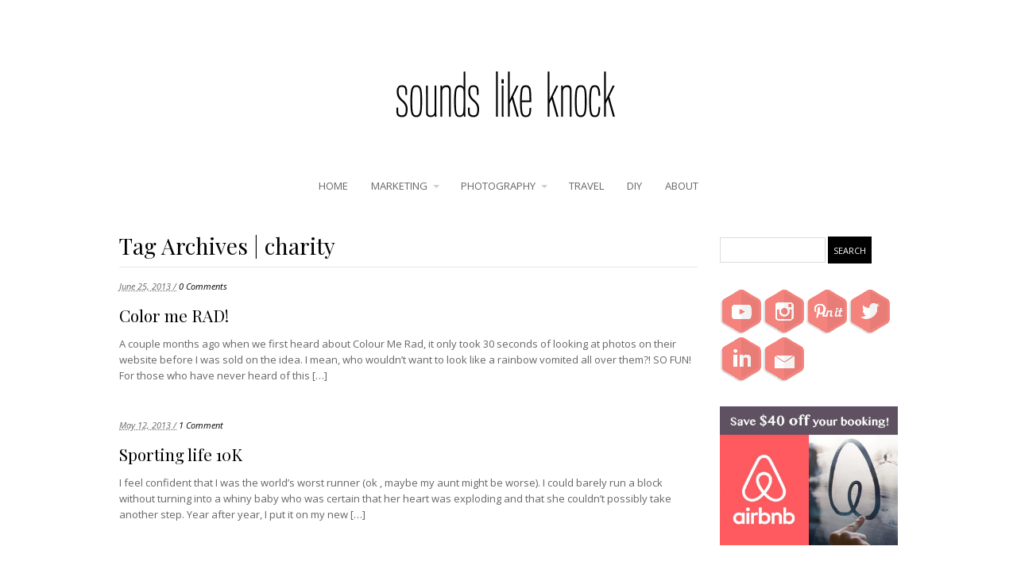

--- FILE ---
content_type: text/html; charset=UTF-8
request_url: https://www.soundslikeknock.com/tag/charity/
body_size: 12457
content:
<!DOCTYPE html>
<html lang="en-CA">
<head>
<meta charset="UTF-8" />
<link rel="pingback" href="https://www.soundslikeknock.com/xmlrpc.php" />

<!-- Google Webfonts -->
<link href="https://fonts.googleapis.com/css?family=Open+Sans:100,100i,300,300i,400,400i,500,500i,700,700i,800,800i,900,900i|Playfair+Display:100,100i,300,300i,400,400i,500,500i,700,700i,800,800i,900,900i" rel="stylesheet" type="text/css" />
<title>charity &#8211; Sounds Like Knock</title>
<meta name='robots' content='max-image-preview:large' />
<link rel='dns-prefetch' href='//assets.pinterest.com' />
<link rel='dns-prefetch' href='//ajax.googleapis.com' />
<link rel='dns-prefetch' href='//secure.gravatar.com' />
<link rel='dns-prefetch' href='//platform-api.sharethis.com' />
<link rel='dns-prefetch' href='//stats.wp.com' />
<link rel='dns-prefetch' href='//fonts.googleapis.com' />
<link rel='dns-prefetch' href='//v0.wordpress.com' />
<link rel='preconnect' href='//i0.wp.com' />
<link rel="alternate" type="application/rss+xml" title="Sounds Like Knock &raquo; Feed" href="https://www.soundslikeknock.com/feed/" />
<link rel="alternate" type="application/rss+xml" title="Sounds Like Knock &raquo; Comments Feed" href="https://www.soundslikeknock.com/comments/feed/" />
<link rel="alternate" type="application/rss+xml" title="Sounds Like Knock &raquo; charity Tag Feed" href="https://www.soundslikeknock.com/tag/charity/feed/" />
<style id='wp-img-auto-sizes-contain-inline-css' type='text/css'>
img:is([sizes=auto i],[sizes^="auto," i]){contain-intrinsic-size:3000px 1500px}
/*# sourceURL=wp-img-auto-sizes-contain-inline-css */
</style>
<style id='wp-emoji-styles-inline-css' type='text/css'>

	img.wp-smiley, img.emoji {
		display: inline !important;
		border: none !important;
		box-shadow: none !important;
		height: 1em !important;
		width: 1em !important;
		margin: 0 0.07em !important;
		vertical-align: -0.1em !important;
		background: none !important;
		padding: 0 !important;
	}
/*# sourceURL=wp-emoji-styles-inline-css */
</style>
<link rel='stylesheet' id='wp-block-library-css' href='https://www.soundslikeknock.com/wp-includes/css/dist/block-library/style.min.css?ver=6.9' type='text/css' media='all' />
<style id='global-styles-inline-css' type='text/css'>
:root{--wp--preset--aspect-ratio--square: 1;--wp--preset--aspect-ratio--4-3: 4/3;--wp--preset--aspect-ratio--3-4: 3/4;--wp--preset--aspect-ratio--3-2: 3/2;--wp--preset--aspect-ratio--2-3: 2/3;--wp--preset--aspect-ratio--16-9: 16/9;--wp--preset--aspect-ratio--9-16: 9/16;--wp--preset--color--black: #000000;--wp--preset--color--cyan-bluish-gray: #abb8c3;--wp--preset--color--white: #ffffff;--wp--preset--color--pale-pink: #f78da7;--wp--preset--color--vivid-red: #cf2e2e;--wp--preset--color--luminous-vivid-orange: #ff6900;--wp--preset--color--luminous-vivid-amber: #fcb900;--wp--preset--color--light-green-cyan: #7bdcb5;--wp--preset--color--vivid-green-cyan: #00d084;--wp--preset--color--pale-cyan-blue: #8ed1fc;--wp--preset--color--vivid-cyan-blue: #0693e3;--wp--preset--color--vivid-purple: #9b51e0;--wp--preset--gradient--vivid-cyan-blue-to-vivid-purple: linear-gradient(135deg,rgb(6,147,227) 0%,rgb(155,81,224) 100%);--wp--preset--gradient--light-green-cyan-to-vivid-green-cyan: linear-gradient(135deg,rgb(122,220,180) 0%,rgb(0,208,130) 100%);--wp--preset--gradient--luminous-vivid-amber-to-luminous-vivid-orange: linear-gradient(135deg,rgb(252,185,0) 0%,rgb(255,105,0) 100%);--wp--preset--gradient--luminous-vivid-orange-to-vivid-red: linear-gradient(135deg,rgb(255,105,0) 0%,rgb(207,46,46) 100%);--wp--preset--gradient--very-light-gray-to-cyan-bluish-gray: linear-gradient(135deg,rgb(238,238,238) 0%,rgb(169,184,195) 100%);--wp--preset--gradient--cool-to-warm-spectrum: linear-gradient(135deg,rgb(74,234,220) 0%,rgb(151,120,209) 20%,rgb(207,42,186) 40%,rgb(238,44,130) 60%,rgb(251,105,98) 80%,rgb(254,248,76) 100%);--wp--preset--gradient--blush-light-purple: linear-gradient(135deg,rgb(255,206,236) 0%,rgb(152,150,240) 100%);--wp--preset--gradient--blush-bordeaux: linear-gradient(135deg,rgb(254,205,165) 0%,rgb(254,45,45) 50%,rgb(107,0,62) 100%);--wp--preset--gradient--luminous-dusk: linear-gradient(135deg,rgb(255,203,112) 0%,rgb(199,81,192) 50%,rgb(65,88,208) 100%);--wp--preset--gradient--pale-ocean: linear-gradient(135deg,rgb(255,245,203) 0%,rgb(182,227,212) 50%,rgb(51,167,181) 100%);--wp--preset--gradient--electric-grass: linear-gradient(135deg,rgb(202,248,128) 0%,rgb(113,206,126) 100%);--wp--preset--gradient--midnight: linear-gradient(135deg,rgb(2,3,129) 0%,rgb(40,116,252) 100%);--wp--preset--font-size--small: 13px;--wp--preset--font-size--medium: 20px;--wp--preset--font-size--large: 36px;--wp--preset--font-size--x-large: 42px;--wp--preset--spacing--20: 0.44rem;--wp--preset--spacing--30: 0.67rem;--wp--preset--spacing--40: 1rem;--wp--preset--spacing--50: 1.5rem;--wp--preset--spacing--60: 2.25rem;--wp--preset--spacing--70: 3.38rem;--wp--preset--spacing--80: 5.06rem;--wp--preset--shadow--natural: 6px 6px 9px rgba(0, 0, 0, 0.2);--wp--preset--shadow--deep: 12px 12px 50px rgba(0, 0, 0, 0.4);--wp--preset--shadow--sharp: 6px 6px 0px rgba(0, 0, 0, 0.2);--wp--preset--shadow--outlined: 6px 6px 0px -3px rgb(255, 255, 255), 6px 6px rgb(0, 0, 0);--wp--preset--shadow--crisp: 6px 6px 0px rgb(0, 0, 0);}:where(.is-layout-flex){gap: 0.5em;}:where(.is-layout-grid){gap: 0.5em;}body .is-layout-flex{display: flex;}.is-layout-flex{flex-wrap: wrap;align-items: center;}.is-layout-flex > :is(*, div){margin: 0;}body .is-layout-grid{display: grid;}.is-layout-grid > :is(*, div){margin: 0;}:where(.wp-block-columns.is-layout-flex){gap: 2em;}:where(.wp-block-columns.is-layout-grid){gap: 2em;}:where(.wp-block-post-template.is-layout-flex){gap: 1.25em;}:where(.wp-block-post-template.is-layout-grid){gap: 1.25em;}.has-black-color{color: var(--wp--preset--color--black) !important;}.has-cyan-bluish-gray-color{color: var(--wp--preset--color--cyan-bluish-gray) !important;}.has-white-color{color: var(--wp--preset--color--white) !important;}.has-pale-pink-color{color: var(--wp--preset--color--pale-pink) !important;}.has-vivid-red-color{color: var(--wp--preset--color--vivid-red) !important;}.has-luminous-vivid-orange-color{color: var(--wp--preset--color--luminous-vivid-orange) !important;}.has-luminous-vivid-amber-color{color: var(--wp--preset--color--luminous-vivid-amber) !important;}.has-light-green-cyan-color{color: var(--wp--preset--color--light-green-cyan) !important;}.has-vivid-green-cyan-color{color: var(--wp--preset--color--vivid-green-cyan) !important;}.has-pale-cyan-blue-color{color: var(--wp--preset--color--pale-cyan-blue) !important;}.has-vivid-cyan-blue-color{color: var(--wp--preset--color--vivid-cyan-blue) !important;}.has-vivid-purple-color{color: var(--wp--preset--color--vivid-purple) !important;}.has-black-background-color{background-color: var(--wp--preset--color--black) !important;}.has-cyan-bluish-gray-background-color{background-color: var(--wp--preset--color--cyan-bluish-gray) !important;}.has-white-background-color{background-color: var(--wp--preset--color--white) !important;}.has-pale-pink-background-color{background-color: var(--wp--preset--color--pale-pink) !important;}.has-vivid-red-background-color{background-color: var(--wp--preset--color--vivid-red) !important;}.has-luminous-vivid-orange-background-color{background-color: var(--wp--preset--color--luminous-vivid-orange) !important;}.has-luminous-vivid-amber-background-color{background-color: var(--wp--preset--color--luminous-vivid-amber) !important;}.has-light-green-cyan-background-color{background-color: var(--wp--preset--color--light-green-cyan) !important;}.has-vivid-green-cyan-background-color{background-color: var(--wp--preset--color--vivid-green-cyan) !important;}.has-pale-cyan-blue-background-color{background-color: var(--wp--preset--color--pale-cyan-blue) !important;}.has-vivid-cyan-blue-background-color{background-color: var(--wp--preset--color--vivid-cyan-blue) !important;}.has-vivid-purple-background-color{background-color: var(--wp--preset--color--vivid-purple) !important;}.has-black-border-color{border-color: var(--wp--preset--color--black) !important;}.has-cyan-bluish-gray-border-color{border-color: var(--wp--preset--color--cyan-bluish-gray) !important;}.has-white-border-color{border-color: var(--wp--preset--color--white) !important;}.has-pale-pink-border-color{border-color: var(--wp--preset--color--pale-pink) !important;}.has-vivid-red-border-color{border-color: var(--wp--preset--color--vivid-red) !important;}.has-luminous-vivid-orange-border-color{border-color: var(--wp--preset--color--luminous-vivid-orange) !important;}.has-luminous-vivid-amber-border-color{border-color: var(--wp--preset--color--luminous-vivid-amber) !important;}.has-light-green-cyan-border-color{border-color: var(--wp--preset--color--light-green-cyan) !important;}.has-vivid-green-cyan-border-color{border-color: var(--wp--preset--color--vivid-green-cyan) !important;}.has-pale-cyan-blue-border-color{border-color: var(--wp--preset--color--pale-cyan-blue) !important;}.has-vivid-cyan-blue-border-color{border-color: var(--wp--preset--color--vivid-cyan-blue) !important;}.has-vivid-purple-border-color{border-color: var(--wp--preset--color--vivid-purple) !important;}.has-vivid-cyan-blue-to-vivid-purple-gradient-background{background: var(--wp--preset--gradient--vivid-cyan-blue-to-vivid-purple) !important;}.has-light-green-cyan-to-vivid-green-cyan-gradient-background{background: var(--wp--preset--gradient--light-green-cyan-to-vivid-green-cyan) !important;}.has-luminous-vivid-amber-to-luminous-vivid-orange-gradient-background{background: var(--wp--preset--gradient--luminous-vivid-amber-to-luminous-vivid-orange) !important;}.has-luminous-vivid-orange-to-vivid-red-gradient-background{background: var(--wp--preset--gradient--luminous-vivid-orange-to-vivid-red) !important;}.has-very-light-gray-to-cyan-bluish-gray-gradient-background{background: var(--wp--preset--gradient--very-light-gray-to-cyan-bluish-gray) !important;}.has-cool-to-warm-spectrum-gradient-background{background: var(--wp--preset--gradient--cool-to-warm-spectrum) !important;}.has-blush-light-purple-gradient-background{background: var(--wp--preset--gradient--blush-light-purple) !important;}.has-blush-bordeaux-gradient-background{background: var(--wp--preset--gradient--blush-bordeaux) !important;}.has-luminous-dusk-gradient-background{background: var(--wp--preset--gradient--luminous-dusk) !important;}.has-pale-ocean-gradient-background{background: var(--wp--preset--gradient--pale-ocean) !important;}.has-electric-grass-gradient-background{background: var(--wp--preset--gradient--electric-grass) !important;}.has-midnight-gradient-background{background: var(--wp--preset--gradient--midnight) !important;}.has-small-font-size{font-size: var(--wp--preset--font-size--small) !important;}.has-medium-font-size{font-size: var(--wp--preset--font-size--medium) !important;}.has-large-font-size{font-size: var(--wp--preset--font-size--large) !important;}.has-x-large-font-size{font-size: var(--wp--preset--font-size--x-large) !important;}
/*# sourceURL=global-styles-inline-css */
</style>

<style id='classic-theme-styles-inline-css' type='text/css'>
/*! This file is auto-generated */
.wp-block-button__link{color:#fff;background-color:#32373c;border-radius:9999px;box-shadow:none;text-decoration:none;padding:calc(.667em + 2px) calc(1.333em + 2px);font-size:1.125em}.wp-block-file__button{background:#32373c;color:#fff;text-decoration:none}
/*# sourceURL=/wp-includes/css/classic-themes.min.css */
</style>
<link rel='stylesheet' id='apsp-font-opensans-css' href='//fonts.googleapis.com/css?family=Open+Sans&#038;ver=6.9' type='text/css' media='all' />
<link rel='stylesheet' id='apsp-frontend-css-css' href='https://www.soundslikeknock.com/wp-content/plugins/accesspress-pinterest/css/frontend.css?ver=3.3.5' type='text/css' media='all' />
<link rel='stylesheet' id='df-shortcodes-style-css' href='https://www.soundslikeknock.com/wp-content/plugins/df-shortcodes/assets/css/shortcodes.min.css?ver=25042014' type='text/css' media='all' />
<link rel='stylesheet' id='rs-plugin-settings-css' href='https://www.soundslikeknock.com/wp-content/plugins/revslider/public/assets/css/settings.css?ver=5.3.1.5' type='text/css' media='all' />
<style id='rs-plugin-settings-inline-css' type='text/css'>
#rs-demo-id {}
/*# sourceURL=rs-plugin-settings-inline-css */
</style>
<link rel='stylesheet' id='theme-stylesheet-css' href='https://www.soundslikeknock.com/wp-content/themes/labomba-child/style.css?ver=1.0.0' type='text/css' media='all' />
<link rel='stylesheet' id='wireframe-css' href='https://www.soundslikeknock.com/wp-content/themes/labomba/css/wireframe.css?ver=6.9' type='text/css' media='all' />
<link rel='stylesheet' id='woo-layout-css' href='https://www.soundslikeknock.com/wp-content/themes/labomba/css/layout.css?ver=6.9' type='text/css' media='all' />
<!--[if lt IE 9]>
<link href="https://www.soundslikeknock.com/wp-content/themes/labomba/css/non-responsive.css" rel="stylesheet" type="text/css" />
		<style type="text/css">.col-full, #wrapper { width: 980px; max-width: 980px; } #inner-wrapper { padding: 0; } body.full-width #header, #nav-container, body.full-width #content, body.full-width #footer-widgets, body.full-width #footer { padding-left: 0; padding-right: 0; } body.fixed-mobile #top, body.fixed-mobile #header-container, body.fixed-mobile #footer-container, body.fixed-mobile #nav-container, body.fixed-mobile #footer-widgets-container { min-width: 980px; padding: 0 1em; } body.full-width #content { width: auto; padding: 0 1em;}</style>
		<![endif]-->
<script type="text/javascript" src="https://www.soundslikeknock.com/wp-includes/js/jquery/jquery.min.js?ver=3.7.1" id="jquery-core-js"></script>
<script type="text/javascript" src="https://www.soundslikeknock.com/wp-includes/js/jquery/jquery-migrate.min.js?ver=3.4.1" id="jquery-migrate-js"></script>
<script type="text/javascript" src="https://www.soundslikeknock.com/wp-content/plugins/revslider/public/assets/js/jquery.themepunch.tools.min.js?ver=5.3.1.5" id="tp-tools-js"></script>
<script type="text/javascript" src="https://www.soundslikeknock.com/wp-content/plugins/revslider/public/assets/js/jquery.themepunch.revolution.min.js?ver=5.3.1.5" id="revmin-js"></script>
<script type="text/javascript" src="https://www.soundslikeknock.com/wp-content/themes/labomba/includes/js/modernizr.js?ver=2.7.0" id="modernizr-js"></script>
<script type="text/javascript" src="//platform-api.sharethis.com/js/sharethis.js#source=googleanalytics-wordpress#product=ga" id="googleanalytics-platform-sharethis-js"></script>
<link rel="https://api.w.org/" href="https://www.soundslikeknock.com/wp-json/" /><link rel="alternate" title="JSON" type="application/json" href="https://www.soundslikeknock.com/wp-json/wp/v2/tags/51" /><link rel="EditURI" type="application/rsd+xml" title="RSD" href="https://www.soundslikeknock.com/xmlrpc.php?rsd" />
<meta name="generator" content="WordPress 6.9" />
	<style>img#wpstats{display:none}</style>
		
<!-- Theme version -->
<meta name="generator" content="Labomba Child 1.0" />
<meta name="generator" content="LaBomba 1.12.10" />
<meta name="generator" content="WooFramework 5.5.5" />

<!-- Custom Favicon -->
<link rel="shortcut icon" href="https://www.soundslikeknock.com/wp-content/themes/labomba/images/favicon-16x16.png"/>

<!-- Custom Stylesheet -->
<link href="https://www.soundslikeknock.com/wp-content/themes/labomba/custom.css" rel="stylesheet" type="text/css" />
<script type="text/javascript">var ajaxurl = 'https://www.soundslikeknock.com/wp-admin/admin-ajax.php';</script>
<!-- Google Webfonts -->
<link href="https://fonts.googleapis.com/css?family=Open+Sans:100,100i,300,300i,400,400i,500,500i,700,700i,800,800i,900,900i|Playfair+Display:100,100i,300,300i,400,400i,500,500i,700,700i,800,800i,900,900i" rel="stylesheet" type="text/css" />

<!-- Always force latest IE rendering engine (even in intranet) & Chrome Frame -->
<meta http-equiv="X-UA-Compatible" content="IE=edge,chrome=1" />

<!--  Mobile viewport scale -->
<meta content="initial-scale=1.0, maximum-scale=1.0, user-scalable=yes" name="viewport"/>

<!-- Custom Retina Favicon -->
<link rel="apple-touch-icon" href=" https://www.soundslikeknock.com/wp-content/themes/labomba/images/favicon-57x57.png"> 
<link rel="apple-touch-icon" sizes="114x114" href=" https://www.soundslikeknock.com/wp-content/themes/labomba/images/favicon-114x114.png "> 
<link rel="apple-touch-icon" sizes="72x72" href="https://www.soundslikeknock.com/wp-content/themes/labomba/images/favicon-72x72.png"> 
<link rel="apple-touch-icon" sizes="144x144" href="https://www.soundslikeknock.com/wp-content/themes/labomba/images/favicon-144x144.png"> 
		
				<!-- Facebook Share Meta -->
		<meta property="og:title" content="Color me RAD!" />
		<meta property="og:image" content="" />
		<meta property="og:url" content="https://www.soundslikeknock.com/2013/06/25/colour-me-rad/" />
		<meta property="og:description" content="A couple months ago when we first heard about Colour Me Rad, it only took 30 seconds of looking at photos on their website before I was sold on the idea. I mean, who wouldn&#8217;t want to look like a rainbow vomited all over them?! SO FUN! For those who have never heard of this [&hellip;]" />
			    <!-- Twitter Share Meta -->
	    <meta name="twitter:url"	 content="https://www.soundslikeknock.com/2013/06/25/colour-me-rad/">
	    <meta name="twitter:title"	 content="Color me RAD!">
	    <meta name="twitter:description" content="A couple months ago when we first heard about Colour Me Rad, it only took 30 seconds of looking at photos on their website before I was sold on the idea. I mean, who wouldn&#8217;t want to look like a rainbow vomited all over them?! SO FUN! For those who have never heard of this [&hellip;]">
	    <meta name="twitter:image:src"	 content="">
	    <!-- Googleplus Share Meta -->
	    <meta itemprop="name" content="Color me RAD!"/>
		<meta itemprop="description" content="A couple months ago when we first heard about Colour Me Rad, it only took 30 seconds of looking at photos on their website before I was sold on the idea. I mean, who wouldn&#8217;t want to look like a rainbow vomited all over them?! SO FUN! For those who have never heard of this [&hellip;]"/>
		<meta itemprop="image" content=""/>
		<meta name="generator" content="Powered by Visual Composer - drag and drop page builder for WordPress."/>
<!--[if lte IE 9]><link rel="stylesheet" type="text/css" href="https://www.soundslikeknock.com/wp-content/plugins/js_composer/assets/css/vc_lte_ie9.min.css" media="screen"><![endif]--><script>
(function() {
	(function (i, s, o, g, r, a, m) {
		i['GoogleAnalyticsObject'] = r;
		i[r] = i[r] || function () {
				(i[r].q = i[r].q || []).push(arguments)
			}, i[r].l = 1 * new Date();
		a = s.createElement(o),
			m = s.getElementsByTagName(o)[0];
		a.async = 1;
		a.src = g;
		m.parentNode.insertBefore(a, m)
	})(window, document, 'script', 'https://google-analytics.com/analytics.js', 'ga');

	ga('create', 'UA-25089434-1', 'auto');
			ga('send', 'pageview');
	})();
</script>
<meta name="description" content="Posts about charity written by soundslikeknock" />
<meta name="generator" content="Powered by Slider Revolution 5.3.1.5 - responsive, Mobile-Friendly Slider Plugin for WordPress with comfortable drag and drop interface." />

<!-- Jetpack Open Graph Tags -->
<meta property="og:type" content="website" />
<meta property="og:title" content="charity &#8211; Sounds Like Knock" />
<meta property="og:url" content="https://www.soundslikeknock.com/tag/charity/" />
<meta property="og:site_name" content="Sounds Like Knock" />
<meta property="og:image" content="https://s0.wp.com/i/blank.jpg" />
<meta property="og:image:width" content="200" />
<meta property="og:image:height" content="200" />
<meta property="og:image:alt" content="" />

<!-- End Jetpack Open Graph Tags -->
<noscript><style type="text/css"> .wpb_animate_when_almost_visible { opacity: 1; }</style></noscript>
<!-- Custom CSS Styling -->
<style type="text/css">
#logo .site-title, #logo .site-description { display:none; }

				@media only screen and (-webkit-min-device-pixel-ratio: 2),
				only screen and (min-device-pixel-ratio: 2),
				only screen and (min-resolution: 2dppx) {
					#logo .logo-normal{ display: none; }
					#logo .logo-retina{ display: inline; }
				}
</style>
<link rel='stylesheet' id='jetpack-swiper-library-css' href='https://www.soundslikeknock.com/wp-content/plugins/jetpack/_inc/blocks/swiper.css?ver=15.3.1' type='text/css' media='all' />
<link rel='stylesheet' id='jetpack-carousel-css' href='https://www.soundslikeknock.com/wp-content/plugins/jetpack/modules/carousel/jetpack-carousel.css?ver=15.3.1' type='text/css' media='all' />
</head>
<body id="body" class="archive tag tag-charity tag-51 wp-theme-labomba wp-child-theme-labomba-child chrome alt-style-default two-col-left width-980 two-col-left-980 full-width full-footer wpb-js-composer js-comp-ver-5.1.1 vc_responsive">
	
		
<div class="top-header-2">

			<div class="div-nav-toggle">
			<h3 class="nav-toggle icon">
				<span class="toogle-icon"></span>
				<a href="https://www.soundslikeknock.com/">
					Navigation				</a>
			</h3>
		</div>
		
</div>

<div id="wrapper">

	<div id="inner-wrapper">

		
		<div class="header-2">

			<header id="header" class="col-full">
  
				
				<div id="logo">
					<a href="https://www.soundslikeknock.com/" title="A life filled with design, photography and travel"><img src="https://www.soundslikeknock.com/wp-content/uploads/2020/04/slkwebsitelogo.png" alt="Sounds Like Knock" class="logo-normal" /></a>
<a href="https://www.soundslikeknock.com/" title="A life filled with design, photography and travel"><img src="https://www.soundslikeknock.com/wp-content/uploads/2020/04/slkwebsitelogo.png" width="https://www.soundslikeknock.com/wp-content/uploads/2020/04/slkwebsitelogo.png" height="" alt="Sounds Like Knock" class="logo-retina" /></a>
<span class="site-title"><a href="https://www.soundslikeknock.com/">Sounds Like Knock</a></span>
<span class="site-description">A life filled with design, photography and travel</span>
				</div>

				
			</header>

					 
					<nav id="navigation" class="col-full df-desktop-navigation" role="navigation">
			<section class="menus">
				<h3>main slk</h3><ul id="main-nav" class="nav">
<li class=" menu-item menu-item-type-custom menu-item-object-custom menu-item-home menu-item-12542 first"><a href="https://www.soundslikeknock.com"><span>Home</span></a></li> 
<li class=" menu-item menu-item-type-post_type menu-item-object-page menu-item-has-children menu-item-11735 has-children"><a href="https://www.soundslikeknock.com/marketing/"><span>Marketing</span></a><ul class="sub-nav">
<li class=" menu-item menu-item-type-post_type menu-item-object-page menu-item-13086 first"><a href="https://www.soundslikeknock.com/economicdevelopment/"><span>Ministry of Economic Development, Job Creation and Trade</span></a></li> 
<li class=" menu-item menu-item-type-post_type menu-item-object-page menu-item-12821"><a href="https://www.soundslikeknock.com/marketing/teabot-inc/"><span>teaBOT Inc.</span></a></li> 
<li class=" menu-item menu-item-type-post_type menu-item-object-page menu-item-11738"><a href="https://www.soundslikeknock.com/marketing/soak-wash-inc/"><span>Soak Wash Inc.</span></a></li> 
<li class=" menu-item menu-item-type-post_type menu-item-object-page menu-item-11740"><a href="https://www.soundslikeknock.com/td-bank/"><span>TD Bank</span></a></li> 
<li class=" menu-item menu-item-type-post_type menu-item-object-page menu-item-12861"><a href="https://www.soundslikeknock.com/marketing/consumer-protection-ontario/"><span>Consumer Protection Ontario</span></a></li> 
<li class=" menu-item menu-item-type-post_type menu-item-object-page menu-item-11737"><a href="https://www.soundslikeknock.com/marketing/land-information-ontario/"><span>Land Information Ontario</span></a></li> 
<li class=" menu-item menu-item-type-post_type menu-item-object-page menu-item-11739"><a href="https://www.soundslikeknock.com/marketing/tea-bloom/"><span>Tea &#038; bloom</span></a></li> 
<li class=" menu-item menu-item-type-post_type menu-item-object-page menu-item-11742"><a href="https://www.soundslikeknock.com/marketing/academia-tutoring-services/"><span>Academia Tutoring Services</span></a></li> </ul></li> 
<li class=" menu-item menu-item-type-post_type menu-item-object-page menu-item-has-children menu-item-12704 df-mega-menu mega-auto-width mega-column-3 mega-position-left mega-text-align-left has-children"><a href="https://www.soundslikeknock.com/photography-2/"><span>Photography</span></a><ul class="sub-nav">
<li class=" menu-item menu-item-type-post_type menu-item-object-page menu-item-12706 df-mega-parent df_span-sm-4 first"><a href="https://www.soundslikeknock.com/photography-2/love/"><span>Love and family</span></a></li> 
<li class=" menu-item menu-item-type-post_type menu-item-object-page menu-item-12705 df-mega-parent df_span-sm-4"><a href="https://www.soundslikeknock.com/photography-2/eventsscenes/"><span>Events/scenes</span></a></li> 
<li class=" menu-item menu-item-type-post_type menu-item-object-page menu-item-12707 df-mega-parent df_span-sm-4"><a href="https://www.soundslikeknock.com/photography-2/products-and-spaces/"><span>Products and spaces</span></a></li> </ul></li> 
<li class=" menu-item menu-item-type-taxonomy menu-item-object-category menu-item-7 df-mega-menu mega-auto-width mega-column-3 mega-position-left mega-text-align-left"><a href="https://www.soundslikeknock.com/category/travel/"><span>Travel</span></a></li> 
<li class=" menu-item menu-item-type-taxonomy menu-item-object-category menu-item-12761 df-mega-menu mega-auto-width mega-column-3 mega-position-left mega-text-align-left"><a href="https://www.soundslikeknock.com/category/diy/"><span>DIY</span></a></li> 
<li class=" menu-item menu-item-type-post_type menu-item-object-page menu-item-12755"><a href="https://www.soundslikeknock.com/about/"><span>About</span></a></li> 
</ul>    			<!-- </div> -->

			</section><!-- /.menus -->

		</nav>
				<nav id="navigation" class="col-full df-mobile-navigation" role="navigation">
			<div id="jp-container-nav" class="jp-container-nav">
				<section class="menus">
					<form role="search" method="get" id="searchform" action="https://www.soundslikeknock.com/" class="search_mobile">
					    <div class="search_mobile_input">
					        <input type="text" value="" name="s" id="s" placeholder="Search" style="background-color: transparent; background-position: initial initial; background-repeat: initial initial;" autocomplete="off" spellcheck="false"/>
					    </div>
					</form>
					<a href="https://www.soundslikeknock.com" class="nav-home">
						<span>Home</span>
					</a>

					<h3>main slk</h3><ul id="main-nav" class="nav">
<li class=" menu-item menu-item-type-custom menu-item-object-custom menu-item-home menu-item-12542 first"><a href="https://www.soundslikeknock.com"><span>Home</span></a></li> 
<li class=" menu-item menu-item-type-post_type menu-item-object-page menu-item-has-children menu-item-11735 has-children"><a href="https://www.soundslikeknock.com/marketing/"><span>Marketing</span></a><ul class="sub-nav">
<li class=" menu-item menu-item-type-post_type menu-item-object-page menu-item-13086 first"><a href="https://www.soundslikeknock.com/economicdevelopment/"><span>Ministry of Economic Development, Job Creation and Trade</span></a></li> 
<li class=" menu-item menu-item-type-post_type menu-item-object-page menu-item-12821"><a href="https://www.soundslikeknock.com/marketing/teabot-inc/"><span>teaBOT Inc.</span></a></li> 
<li class=" menu-item menu-item-type-post_type menu-item-object-page menu-item-11738"><a href="https://www.soundslikeknock.com/marketing/soak-wash-inc/"><span>Soak Wash Inc.</span></a></li> 
<li class=" menu-item menu-item-type-post_type menu-item-object-page menu-item-11740"><a href="https://www.soundslikeknock.com/td-bank/"><span>TD Bank</span></a></li> 
<li class=" menu-item menu-item-type-post_type menu-item-object-page menu-item-12861"><a href="https://www.soundslikeknock.com/marketing/consumer-protection-ontario/"><span>Consumer Protection Ontario</span></a></li> 
<li class=" menu-item menu-item-type-post_type menu-item-object-page menu-item-11737"><a href="https://www.soundslikeknock.com/marketing/land-information-ontario/"><span>Land Information Ontario</span></a></li> 
<li class=" menu-item menu-item-type-post_type menu-item-object-page menu-item-11739"><a href="https://www.soundslikeknock.com/marketing/tea-bloom/"><span>Tea &#038; bloom</span></a></li> 
<li class=" menu-item menu-item-type-post_type menu-item-object-page menu-item-11742"><a href="https://www.soundslikeknock.com/marketing/academia-tutoring-services/"><span>Academia Tutoring Services</span></a></li> </ul></li> 
<li class=" menu-item menu-item-type-post_type menu-item-object-page menu-item-has-children menu-item-12704 df-mega-menu mega-auto-width mega-column-3 mega-position-left mega-text-align-left has-children"><a href="https://www.soundslikeknock.com/photography-2/"><span>Photography</span></a><ul class="sub-nav">
<li class=" menu-item menu-item-type-post_type menu-item-object-page menu-item-12706 df-mega-parent df_span-sm-4 first"><a href="https://www.soundslikeknock.com/photography-2/love/"><span>Love and family</span></a></li> 
<li class=" menu-item menu-item-type-post_type menu-item-object-page menu-item-12705 df-mega-parent df_span-sm-4"><a href="https://www.soundslikeknock.com/photography-2/eventsscenes/"><span>Events/scenes</span></a></li> 
<li class=" menu-item menu-item-type-post_type menu-item-object-page menu-item-12707 df-mega-parent df_span-sm-4"><a href="https://www.soundslikeknock.com/photography-2/products-and-spaces/"><span>Products and spaces</span></a></li> </ul></li> 
<li class=" menu-item menu-item-type-taxonomy menu-item-object-category menu-item-7 df-mega-menu mega-auto-width mega-column-3 mega-position-left mega-text-align-left"><a href="https://www.soundslikeknock.com/category/travel/"><span>Travel</span></a></li> 
<li class=" menu-item menu-item-type-taxonomy menu-item-object-category menu-item-12761 df-mega-menu mega-auto-width mega-column-3 mega-position-left mega-text-align-left"><a href="https://www.soundslikeknock.com/category/diy/"><span>DIY</span></a></li> 
<li class=" menu-item menu-item-type-post_type menu-item-object-page menu-item-12755"><a href="https://www.soundslikeknock.com/about/"><span>About</span></a></li> 
</ul>    				<!-- </div> -->
				</section><!-- /.menus -->

				<a href="#top" class="nav-close"><span>Return to Content</span></a>
			</div>
		</nav>
				 
			
 		</div><!-- //.header-2 -->      
    <!-- #content Starts -->
	    <div id="content" class="col-full">
    
    	<div id="main-sidebar-container">    
		
            <!-- #main Starts -->
                        <section id="main" class="col-left">
            	
			<h1 class="archive_header title">Tag Archives | charity</h1>
<div class="fix"></div>


<article class="post-9424 post type-post status-publish format-standard has-post-thumbnail hentry category-activities category-uncategorized tag-5k tag-charity tag-colormerad5k tag-colour-me-rad tag-race tag-rainbows tag-toronto-2">

<div class="image-stand-post"><a href="https://www.soundslikeknock.com/2013/06/25/colour-me-rad/" rel="bookmark" title=""></a></div><div class="blog-post-meta">
      <span class="small"> <abbr class="date time published" title="2013-06-25T05:36:57+0000">June 25, 2013 /</abbr> <span class="post-comments comments"><a href="https://www.soundslikeknock.com/2013/06/25/colour-me-rad/#respond">0 Comments</a></span></span></div>
	<header>
		<h3 class="blog-title"><a href="https://www.soundslikeknock.com/2013/06/25/colour-me-rad/" rel="bookmark" title="Color me RAD!">Color me RAD!</a></h3>	</header>

	<section class="entry">
	    <p>A couple months ago when we first heard about Colour Me Rad, it only took 30 seconds of looking at photos on their website before I was sold on the idea. I mean, who wouldn&#8217;t want to look like a rainbow vomited all over them?! SO FUN! For those who have never heard of this [&hellip;]</p>
	</section><!-- /.entry -->

	<div class="fix"></div>


</article><!-- /.post -->

<div class='clear'></div>


<article class="post-9422 post type-post status-publish format-standard has-post-thumbnail hentry category-events category-uncategorized tag-10k tag-charity tag-family tag-kids-with-cancer tag-nike tag-running tag-sportinglife">

<div class="image-stand-post"><a href="https://www.soundslikeknock.com/2013/05/12/sporting-life-10k/" rel="bookmark" title=""></a></div><div class="blog-post-meta">
      <span class="small"> <abbr class="date time published" title="2013-05-12T21:42:10+0000">May 12, 2013 /</abbr> <span class="post-comments comments"><a href="https://www.soundslikeknock.com/2013/05/12/sporting-life-10k/#comments">1 Comment</a></span></span></div>
	<header>
		<h3 class="blog-title"><a href="https://www.soundslikeknock.com/2013/05/12/sporting-life-10k/" rel="bookmark" title="Sporting life 10K">Sporting life 10K</a></h3>	</header>

	<section class="entry">
	    <p>I feel confident that I was the world&#8217;s worst runner (ok , maybe my aunt might be worse). I could barely run a block without turning into a whiny baby who was certain that her heart was exploding and that she couldn&#8217;t possibly take another step. Year after year, I put it on my new [&hellip;]</p>
	</section><!-- /.entry -->

	<div class="fix"></div>


</article><!-- /.post -->

<div class='clear'></div>


			
		                    
            </section><!-- /#main -->
                
            			<aside id="sidebar">
		<div id="search-2" class="widget widget_search"><form role="search" method="get" id="searchform" class="searchform" action="https://www.soundslikeknock.com/">
				<div>
					<label class="screen-reader-text" for="s">Search for:</label>
					<input type="text" value="" name="s" id="s" />
					<input type="submit" id="searchsubmit" value="Search" />
				</div>
			</form></div><div id="text-3" class="widget widget_text">			<div class="textwidget"><p><a href="http://www.youtube.com/soundslikeknock"><img decoding="async" data-recalc-dims="1" src="https://i0.wp.com/www.soundslikeknock.com/wp-content/uploads/2017/02/YouTubeGIF.gif?w=55"  /></a><a href="http://www.instagram.com/modernplantlife"><img decoding="async" data-recalc-dims="1" src="https://i0.wp.com/www.soundslikeknock.com/wp-content/uploads/2017/02/InstagramGIF.gif?w=55"  /></a><a href="http://www.pinterest.com/soundslikeknock"><img decoding="async" data-recalc-dims="1" src="https://i0.wp.com/www.soundslikeknock.com/wp-content/uploads/2017/02/PinterestIconGIF.gif?w=55"  /></a><a href="http://www.twitter.com/modernplantlife"><img decoding="async" data-recalc-dims="1" src="https://i0.wp.com/www.soundslikeknock.com/wp-content/uploads/2017/02/TwitterGIF.gif?w=55&#038;ssl=1"  /></a><a href="www.linkedin.com/in/soundslikeknock"><img decoding="async" data-recalc-dims="1" class="alignnone" src="https://i0.wp.com/www.soundslikeknock.com/wp-content/uploads/2017/02/LinkedInGif.gif?w=55&#038;ssl=1"  /></a><a href="mailto:soundslikeknock@gmail.com"><img decoding="async" data-recalc-dims="1" src="https://i0.wp.com/www.soundslikeknock.com/wp-content/uploads/2017/02/EmailIcon.gif?w=55&#038;ssl=1"  /></a></p>
</div>
		</div><div id="text-4" class="widget widget_text">			<div class="textwidget"><a href="http://www.airbnb.ca/c/nnguyen24"><img data-recalc-dims="1" src="https://i0.wp.com/www.soundslikeknock.com/wp-content/uploads/2017/01/airbnbad.jpg?w=1000&#038;ssl=1"></a>
</div>
		</div><div id="text-2" class="widget widget_text">			<div class="textwidget"><script async src="//pagead2.googlesyndication.com/pagead/js/adsbygoogle.js"></script>
<!-- SoundsLikeknock right panel -->
<ins class="adsbygoogle"
     style="display:block"
     data-ad-client="ca-pub-1481782421690272"
     data-ad-slot="2211312143"
     data-ad-format="auto"></ins>
<script>
(adsbygoogle = window.adsbygoogle || []).push({});
</script>
<a href="http://1.shopifytrack.com/aff_c?offer_id=2&aff_id=19706" target="_blank"><img data-recalc-dims="1" height="250" width="250" src="https://i0.wp.com/www.modernplantlife.com/wp-content/uploads/2017/03/Online-Yellow-250x250.png?resize=250%2C250&#038;ssl=1"></a></div>
		</div>			</aside><!-- /#sidebar -->
		    
		</div><!-- /#main-sidebar-container -->         

		       

    </div><!-- /#content -->
			
		    <!--#footer-widgets-container-->
		    <div id="footer-widgets-container">
					</div><!--/#footer_widgets_container_end-->
				    <!--#footer_container_start-->
		    <div id="footer-container">
		
<div id="footer-container-bottom">
	<footer id="footer" class="col-full">

				
		<div id="copyright" class="col-left">
			<p>&copy; 2026 Sounds Like Knock. All Rights Reserved. </p>		</div>

		<div id="credit" class="col-right">
			<p><a href="http://www.youtube.com/soundslikeknock"><img src="http://www.soundslikeknock.com/wp-content/uploads/2017/02/YouTubeGIF.gif" width="30" /></a><a href="http://www.instagram.com/soundslikeknock"><img src="http://www.soundslikeknock.com/wp-content/uploads/2017/02/InstagramGIF.gif" width="30" /></a><a href="http://www.pinterest.com/soundslikeknock"><img src="http://www.soundslikeknock.com/wp-content/uploads/2017/02/PinterestIconGIF.gif" width="30" /></a><a href="http://www.twitter.com/soundslikeknock"><img src="https://www.soundslikeknock.com/wp-content/uploads/2017/02/TwitterGIF.gif" width="30" /></a><a href="http://www.linkedin.com/soundslikeknock"><img src="https://www.soundslikeknock.com/wp-content/uploads/2017/02/LinkedInGif.gif" width="30" /></a></p>		</div>

	</footer>
</div>
		    	</div><!--/#footer_container_end-->
		
	</div><!-- /#inner-wrapper -->

</div><!-- /#wrapper -->

 <a href="#" class="go-top"> 
 	<img src="https://www.soundslikeknock.com/wp-content/themes/labomba/images/Misc/backtotop_hover.png" alt="btt" /> </a>
<div class="fix"></div><!--/.fix-->

<script type="speculationrules">
{"prefetch":[{"source":"document","where":{"and":[{"href_matches":"/*"},{"not":{"href_matches":["/wp-*.php","/wp-admin/*","/wp-content/uploads/*","/wp-content/*","/wp-content/plugins/*","/wp-content/themes/labomba-child/*","/wp-content/themes/labomba/*","/*\\?(.+)"]}},{"not":{"selector_matches":"a[rel~=\"nofollow\"]"}},{"not":{"selector_matches":".no-prefetch, .no-prefetch a"}}]},"eagerness":"conservative"}]}
</script>
		<script type="text/javascript" charset="utf-8" async defer>
					</script>
			<div id="jp-carousel-loading-overlay">
			<div id="jp-carousel-loading-wrapper">
				<span id="jp-carousel-library-loading">&nbsp;</span>
			</div>
		</div>
		<div class="jp-carousel-overlay" style="display: none;">

		<div class="jp-carousel-container">
			<!-- The Carousel Swiper -->
			<div
				class="jp-carousel-wrap swiper jp-carousel-swiper-container jp-carousel-transitions"
				itemscope
				itemtype="https://schema.org/ImageGallery">
				<div class="jp-carousel swiper-wrapper"></div>
				<div class="jp-swiper-button-prev swiper-button-prev">
					<svg width="25" height="24" viewBox="0 0 25 24" fill="none" xmlns="http://www.w3.org/2000/svg">
						<mask id="maskPrev" mask-type="alpha" maskUnits="userSpaceOnUse" x="8" y="6" width="9" height="12">
							<path d="M16.2072 16.59L11.6496 12L16.2072 7.41L14.8041 6L8.8335 12L14.8041 18L16.2072 16.59Z" fill="white"/>
						</mask>
						<g mask="url(#maskPrev)">
							<rect x="0.579102" width="23.8823" height="24" fill="#FFFFFF"/>
						</g>
					</svg>
				</div>
				<div class="jp-swiper-button-next swiper-button-next">
					<svg width="25" height="24" viewBox="0 0 25 24" fill="none" xmlns="http://www.w3.org/2000/svg">
						<mask id="maskNext" mask-type="alpha" maskUnits="userSpaceOnUse" x="8" y="6" width="8" height="12">
							<path d="M8.59814 16.59L13.1557 12L8.59814 7.41L10.0012 6L15.9718 12L10.0012 18L8.59814 16.59Z" fill="white"/>
						</mask>
						<g mask="url(#maskNext)">
							<rect x="0.34375" width="23.8822" height="24" fill="#FFFFFF"/>
						</g>
					</svg>
				</div>
			</div>
			<!-- The main close buton -->
			<div class="jp-carousel-close-hint">
				<svg width="25" height="24" viewBox="0 0 25 24" fill="none" xmlns="http://www.w3.org/2000/svg">
					<mask id="maskClose" mask-type="alpha" maskUnits="userSpaceOnUse" x="5" y="5" width="15" height="14">
						<path d="M19.3166 6.41L17.9135 5L12.3509 10.59L6.78834 5L5.38525 6.41L10.9478 12L5.38525 17.59L6.78834 19L12.3509 13.41L17.9135 19L19.3166 17.59L13.754 12L19.3166 6.41Z" fill="white"/>
					</mask>
					<g mask="url(#maskClose)">
						<rect x="0.409668" width="23.8823" height="24" fill="#FFFFFF"/>
					</g>
				</svg>
			</div>
			<!-- Image info, comments and meta -->
			<div class="jp-carousel-info">
				<div class="jp-carousel-info-footer">
					<div class="jp-carousel-pagination-container">
						<div class="jp-swiper-pagination swiper-pagination"></div>
						<div class="jp-carousel-pagination"></div>
					</div>
					<div class="jp-carousel-photo-title-container">
						<h2 class="jp-carousel-photo-caption"></h2>
					</div>
					<div class="jp-carousel-photo-icons-container">
						<a href="#" class="jp-carousel-icon-btn jp-carousel-icon-info" aria-label="Toggle photo metadata visibility">
							<span class="jp-carousel-icon">
								<svg width="25" height="24" viewBox="0 0 25 24" fill="none" xmlns="http://www.w3.org/2000/svg">
									<mask id="maskInfo" mask-type="alpha" maskUnits="userSpaceOnUse" x="2" y="2" width="21" height="20">
										<path fill-rule="evenodd" clip-rule="evenodd" d="M12.7537 2C7.26076 2 2.80273 6.48 2.80273 12C2.80273 17.52 7.26076 22 12.7537 22C18.2466 22 22.7046 17.52 22.7046 12C22.7046 6.48 18.2466 2 12.7537 2ZM11.7586 7V9H13.7488V7H11.7586ZM11.7586 11V17H13.7488V11H11.7586ZM4.79292 12C4.79292 16.41 8.36531 20 12.7537 20C17.142 20 20.7144 16.41 20.7144 12C20.7144 7.59 17.142 4 12.7537 4C8.36531 4 4.79292 7.59 4.79292 12Z" fill="white"/>
									</mask>
									<g mask="url(#maskInfo)">
										<rect x="0.8125" width="23.8823" height="24" fill="#FFFFFF"/>
									</g>
								</svg>
							</span>
						</a>
												<a href="#" class="jp-carousel-icon-btn jp-carousel-icon-comments" aria-label="Toggle photo comments visibility">
							<span class="jp-carousel-icon">
								<svg width="25" height="24" viewBox="0 0 25 24" fill="none" xmlns="http://www.w3.org/2000/svg">
									<mask id="maskComments" mask-type="alpha" maskUnits="userSpaceOnUse" x="2" y="2" width="21" height="20">
										<path fill-rule="evenodd" clip-rule="evenodd" d="M4.3271 2H20.2486C21.3432 2 22.2388 2.9 22.2388 4V16C22.2388 17.1 21.3432 18 20.2486 18H6.31729L2.33691 22V4C2.33691 2.9 3.2325 2 4.3271 2ZM6.31729 16H20.2486V4H4.3271V18L6.31729 16Z" fill="white"/>
									</mask>
									<g mask="url(#maskComments)">
										<rect x="0.34668" width="23.8823" height="24" fill="#FFFFFF"/>
									</g>
								</svg>

								<span class="jp-carousel-has-comments-indicator" aria-label="This image has comments."></span>
							</span>
						</a>
											</div>
				</div>
				<div class="jp-carousel-info-extra">
					<div class="jp-carousel-info-content-wrapper">
						<div class="jp-carousel-photo-title-container">
							<h2 class="jp-carousel-photo-title"></h2>
						</div>
						<div class="jp-carousel-comments-wrapper">
															<div id="jp-carousel-comments-loading">
									<span>Loading Comments...</span>
								</div>
								<div class="jp-carousel-comments"></div>
								<div id="jp-carousel-comment-form-container">
									<span id="jp-carousel-comment-form-spinner">&nbsp;</span>
									<div id="jp-carousel-comment-post-results"></div>
																														<form id="jp-carousel-comment-form">
												<label for="jp-carousel-comment-form-comment-field" class="screen-reader-text">Write a Comment...</label>
												<textarea
													name="comment"
													class="jp-carousel-comment-form-field jp-carousel-comment-form-textarea"
													id="jp-carousel-comment-form-comment-field"
													placeholder="Write a Comment..."
												></textarea>
												<div id="jp-carousel-comment-form-submit-and-info-wrapper">
													<div id="jp-carousel-comment-form-commenting-as">
																													<fieldset>
																<label for="jp-carousel-comment-form-email-field">Email (Required)</label>
																<input type="text" name="email" class="jp-carousel-comment-form-field jp-carousel-comment-form-text-field" id="jp-carousel-comment-form-email-field" />
															</fieldset>
															<fieldset>
																<label for="jp-carousel-comment-form-author-field">Name (Required)</label>
																<input type="text" name="author" class="jp-carousel-comment-form-field jp-carousel-comment-form-text-field" id="jp-carousel-comment-form-author-field" />
															</fieldset>
															<fieldset>
																<label for="jp-carousel-comment-form-url-field">Website</label>
																<input type="text" name="url" class="jp-carousel-comment-form-field jp-carousel-comment-form-text-field" id="jp-carousel-comment-form-url-field" />
															</fieldset>
																											</div>
													<input
														type="submit"
														name="submit"
														class="jp-carousel-comment-form-button"
														id="jp-carousel-comment-form-button-submit"
														value="Post Comment" />
												</div>
											</form>
																											</div>
													</div>
						<div class="jp-carousel-image-meta">
							<div class="jp-carousel-title-and-caption">
								<div class="jp-carousel-photo-info">
									<h3 class="jp-carousel-caption" itemprop="caption description"></h3>
								</div>

								<div class="jp-carousel-photo-description"></div>
							</div>
							<ul class="jp-carousel-image-exif" style="display: none;"></ul>
							<a class="jp-carousel-image-download" href="#" target="_blank" style="display: none;">
								<svg width="25" height="24" viewBox="0 0 25 24" fill="none" xmlns="http://www.w3.org/2000/svg">
									<mask id="mask0" mask-type="alpha" maskUnits="userSpaceOnUse" x="3" y="3" width="19" height="18">
										<path fill-rule="evenodd" clip-rule="evenodd" d="M5.84615 5V19H19.7775V12H21.7677V19C21.7677 20.1 20.8721 21 19.7775 21H5.84615C4.74159 21 3.85596 20.1 3.85596 19V5C3.85596 3.9 4.74159 3 5.84615 3H12.8118V5H5.84615ZM14.802 5V3H21.7677V10H19.7775V6.41L9.99569 16.24L8.59261 14.83L18.3744 5H14.802Z" fill="white"/>
									</mask>
									<g mask="url(#mask0)">
										<rect x="0.870605" width="23.8823" height="24" fill="#FFFFFF"/>
									</g>
								</svg>
								<span class="jp-carousel-download-text"></span>
							</a>
							<div class="jp-carousel-image-map" style="display: none;"></div>
						</div>
					</div>
				</div>
			</div>
		</div>

		</div>
		<script type="text/javascript" src="https://www.soundslikeknock.com/wp-content/plugins/accesspress-pinterest/js/jquery-masionary.js?ver=3.3.5&#039; async=&#039;async" id="masionary-js-js"></script>
<script type="text/javascript" src="https://www.soundslikeknock.com/wp-content/plugins/accesspress-pinterest/js/frontend.js?ver=3.3.5&#039; async=&#039;async" id="frontend-js-js"></script>
<script type="text/javascript" src="https://www.soundslikeknock.com/wp-includes/js/imagesloaded.min.js?ver=5.0.0" id="imagesloaded-js"></script>
<script type="text/javascript" src="https://www.soundslikeknock.com/wp-includes/js/masonry.min.js?ver=4.2.2" id="masonry-js"></script>
<script type="text/javascript" src="https://www.soundslikeknock.com/wp-includes/js/jquery/jquery.masonry.min.js?ver=3.1.2b" id="jquery-masonry-js"></script>
<script type="text/javascript" src="//assets.pinterest.com/js/pinit.js" id="pinit-js-js"></script>
<script type="text/javascript" src="https://www.soundslikeknock.com/wp-content/plugins/df-shortcodes/assets/js/shortcodes.min.js?ver=25042014" id="df-shortcodes-script-js"></script>
<script type="text/javascript" src="https://ajax.googleapis.com/ajax/libs/jqueryui/1.10.3/jquery-ui.min.js?ver=1.10.3" id="jquery-ui-js"></script>
<script type="text/javascript" src="https://www.soundslikeknock.com/wp-content/themes/labomba/includes/js/third-party.js?ver=6.9" id="third-party-js"></script>
<script type="text/javascript" id="script-js-extra">
/* <![CDATA[ */
var woocommercetext = {"itemAdded":" Item Added To Your Shopping Cart","itemAdded2":" Items Added To Your Shopping Cart","continueShopping":"Continue Shopping","checkoutItem":"Checkout","Quantity":"Qty","Error":"Something Wrong"};
var owlcarousel = {"rtl":"false"};
var infinite_scroll = {"image_url_infi":"https://www.soundslikeknock.com/wp-content/themes/labomba/images/loading.gif","all_load":"All Blog Loaded"};
//# sourceURL=script-js-extra
/* ]]> */
</script>
<script type="text/javascript" src="https://www.soundslikeknock.com/wp-content/themes/labomba/includes/js/script.min.js?ver=6.9" id="script-js"></script>
<script type="text/javascript" src="https://www.soundslikeknock.com/wp-content/themes/labomba/includes/js/general.js?ver=6.9" id="general-js"></script>
<script type="text/javascript" id="jetpack-stats-js-before">
/* <![CDATA[ */
_stq = window._stq || [];
_stq.push([ "view", JSON.parse("{\"v\":\"ext\",\"blog\":\"58163110\",\"post\":\"0\",\"tz\":\"0\",\"srv\":\"www.soundslikeknock.com\",\"arch_tag\":\"charity\",\"arch_results\":\"2\",\"j\":\"1:15.3.1\"}") ]);
_stq.push([ "clickTrackerInit", "58163110", "0" ]);
//# sourceURL=jetpack-stats-js-before
/* ]]> */
</script>
<script type="text/javascript" src="https://stats.wp.com/e-202605.js" id="jetpack-stats-js" defer="defer" data-wp-strategy="defer"></script>
<script type="text/javascript" id="jetpack-carousel-js-extra">
/* <![CDATA[ */
var jetpackSwiperLibraryPath = {"url":"https://www.soundslikeknock.com/wp-content/plugins/jetpack/_inc/blocks/swiper.js"};
var jetpackCarouselStrings = {"widths":[370,700,1000,1200,1400,2000],"is_logged_in":"","lang":"en","ajaxurl":"https://www.soundslikeknock.com/wp-admin/admin-ajax.php","nonce":"a279367933","display_exif":"0","display_comments":"1","single_image_gallery":"1","single_image_gallery_media_file":"","background_color":"black","comment":"Comment","post_comment":"Post Comment","write_comment":"Write a Comment...","loading_comments":"Loading Comments...","image_label":"Open image in full-screen.","download_original":"View full size \u003Cspan class=\"photo-size\"\u003E{0}\u003Cspan class=\"photo-size-times\"\u003E\u00d7\u003C/span\u003E{1}\u003C/span\u003E","no_comment_text":"Please be sure to submit some text with your comment.","no_comment_email":"Please provide an email address to comment.","no_comment_author":"Please provide your name to comment.","comment_post_error":"Sorry, but there was an error posting your comment. Please try again later.","comment_approved":"Your comment was approved.","comment_unapproved":"Your comment is in moderation.","camera":"Camera","aperture":"Aperture","shutter_speed":"Shutter Speed","focal_length":"Focal Length","copyright":"Copyright","comment_registration":"0","require_name_email":"1","login_url":"https://www.soundslikeknock.com/wp-login.php?redirect_to=https%3A%2F%2Fwww.soundslikeknock.com%2F2013%2F06%2F25%2Fcolour-me-rad%2F","blog_id":"1","meta_data":["camera","aperture","shutter_speed","focal_length","copyright"]};
//# sourceURL=jetpack-carousel-js-extra
/* ]]> */
</script>
<script type="text/javascript" src="https://www.soundslikeknock.com/wp-content/plugins/jetpack/_inc/build/carousel/jetpack-carousel.min.js?ver=15.3.1" id="jetpack-carousel-js"></script>
<script id="wp-emoji-settings" type="application/json">
{"baseUrl":"https://s.w.org/images/core/emoji/17.0.2/72x72/","ext":".png","svgUrl":"https://s.w.org/images/core/emoji/17.0.2/svg/","svgExt":".svg","source":{"concatemoji":"https://www.soundslikeknock.com/wp-includes/js/wp-emoji-release.min.js?ver=6.9"}}
</script>
<script type="module">
/* <![CDATA[ */
/*! This file is auto-generated */
const a=JSON.parse(document.getElementById("wp-emoji-settings").textContent),o=(window._wpemojiSettings=a,"wpEmojiSettingsSupports"),s=["flag","emoji"];function i(e){try{var t={supportTests:e,timestamp:(new Date).valueOf()};sessionStorage.setItem(o,JSON.stringify(t))}catch(e){}}function c(e,t,n){e.clearRect(0,0,e.canvas.width,e.canvas.height),e.fillText(t,0,0);t=new Uint32Array(e.getImageData(0,0,e.canvas.width,e.canvas.height).data);e.clearRect(0,0,e.canvas.width,e.canvas.height),e.fillText(n,0,0);const a=new Uint32Array(e.getImageData(0,0,e.canvas.width,e.canvas.height).data);return t.every((e,t)=>e===a[t])}function p(e,t){e.clearRect(0,0,e.canvas.width,e.canvas.height),e.fillText(t,0,0);var n=e.getImageData(16,16,1,1);for(let e=0;e<n.data.length;e++)if(0!==n.data[e])return!1;return!0}function u(e,t,n,a){switch(t){case"flag":return n(e,"\ud83c\udff3\ufe0f\u200d\u26a7\ufe0f","\ud83c\udff3\ufe0f\u200b\u26a7\ufe0f")?!1:!n(e,"\ud83c\udde8\ud83c\uddf6","\ud83c\udde8\u200b\ud83c\uddf6")&&!n(e,"\ud83c\udff4\udb40\udc67\udb40\udc62\udb40\udc65\udb40\udc6e\udb40\udc67\udb40\udc7f","\ud83c\udff4\u200b\udb40\udc67\u200b\udb40\udc62\u200b\udb40\udc65\u200b\udb40\udc6e\u200b\udb40\udc67\u200b\udb40\udc7f");case"emoji":return!a(e,"\ud83e\u1fac8")}return!1}function f(e,t,n,a){let r;const o=(r="undefined"!=typeof WorkerGlobalScope&&self instanceof WorkerGlobalScope?new OffscreenCanvas(300,150):document.createElement("canvas")).getContext("2d",{willReadFrequently:!0}),s=(o.textBaseline="top",o.font="600 32px Arial",{});return e.forEach(e=>{s[e]=t(o,e,n,a)}),s}function r(e){var t=document.createElement("script");t.src=e,t.defer=!0,document.head.appendChild(t)}a.supports={everything:!0,everythingExceptFlag:!0},new Promise(t=>{let n=function(){try{var e=JSON.parse(sessionStorage.getItem(o));if("object"==typeof e&&"number"==typeof e.timestamp&&(new Date).valueOf()<e.timestamp+604800&&"object"==typeof e.supportTests)return e.supportTests}catch(e){}return null}();if(!n){if("undefined"!=typeof Worker&&"undefined"!=typeof OffscreenCanvas&&"undefined"!=typeof URL&&URL.createObjectURL&&"undefined"!=typeof Blob)try{var e="postMessage("+f.toString()+"("+[JSON.stringify(s),u.toString(),c.toString(),p.toString()].join(",")+"));",a=new Blob([e],{type:"text/javascript"});const r=new Worker(URL.createObjectURL(a),{name:"wpTestEmojiSupports"});return void(r.onmessage=e=>{i(n=e.data),r.terminate(),t(n)})}catch(e){}i(n=f(s,u,c,p))}t(n)}).then(e=>{for(const n in e)a.supports[n]=e[n],a.supports.everything=a.supports.everything&&a.supports[n],"flag"!==n&&(a.supports.everythingExceptFlag=a.supports.everythingExceptFlag&&a.supports[n]);var t;a.supports.everythingExceptFlag=a.supports.everythingExceptFlag&&!a.supports.flag,a.supports.everything||((t=a.source||{}).concatemoji?r(t.concatemoji):t.wpemoji&&t.twemoji&&(r(t.twemoji),r(t.wpemoji)))});
//# sourceURL=https://www.soundslikeknock.com/wp-includes/js/wp-emoji-loader.min.js
/* ]]> */
</script>

</body>
</html>

--- FILE ---
content_type: text/html; charset=utf-8
request_url: https://www.google.com/recaptcha/api2/aframe
body_size: 266
content:
<!DOCTYPE HTML><html><head><meta http-equiv="content-type" content="text/html; charset=UTF-8"></head><body><script nonce="odx8p3L0_P06oLrD0B3DUQ">/** Anti-fraud and anti-abuse applications only. See google.com/recaptcha */ try{var clients={'sodar':'https://pagead2.googlesyndication.com/pagead/sodar?'};window.addEventListener("message",function(a){try{if(a.source===window.parent){var b=JSON.parse(a.data);var c=clients[b['id']];if(c){var d=document.createElement('img');d.src=c+b['params']+'&rc='+(localStorage.getItem("rc::a")?sessionStorage.getItem("rc::b"):"");window.document.body.appendChild(d);sessionStorage.setItem("rc::e",parseInt(sessionStorage.getItem("rc::e")||0)+1);localStorage.setItem("rc::h",'1769880273076');}}}catch(b){}});window.parent.postMessage("_grecaptcha_ready", "*");}catch(b){}</script></body></html>

--- FILE ---
content_type: text/css
request_url: https://www.soundslikeknock.com/wp-content/themes/labomba-child/style.css?ver=1.0.0
body_size: 83
content:
/*
 Theme Name:   Labomba Child
 Theme URI:    http://example.com/labomba-child/
 Description:  Labomba Child Theme
 Author:       Dahz
 Author URI:   http://www.dahztheme.com
 Template:     labomba
 Version:      1.0
 Tags:         one-column, two-columns, left-sidebar, right-sidebar, custom-background, custom-colors, custom-header, custom-menu, editor-style, featured-image-header, featured-images, full-width-template, microformats, post-formats, sticky-post, theme-customizer
 Text Domain:  woothemes
*/

@import url("../labomba/style.css");


/* =Theme customization starts here
-------------------------------------------------------------- */

--- FILE ---
content_type: text/javascript
request_url: https://www.soundslikeknock.com/wp-content/themes/labomba/includes/js/script.min.js?ver=6.9
body_size: 3206
content:
function showPopup(){html='<div class="dt-popup-overlay"></div><div class="dt-popup"><div class="dt-popup-content"><div class="dt-popup-inner-content"></div></div></div>',jQuery("body").prepend(html),popupOverlay=jQuery(".dt-popup-overlay"),popupWindow=jQuery(".dt-popup"),popupOverlay.on("click",function(){hidePopup(popupOverlay,popupWindow)})}function hidePopup(a,b){a.fadeOut(400),b.fadeOut(400).html("")}jQuery(document).ready(function(a){var b=a(".one-col .vc_span12 .fullscreen-rev-slide");if(b.length){var c=a("#main, #main-shop"),d=a(".one-col .vc_span12 .fullscreen-rev-slide .rev_slider_wrapper"),e=c.offset().left,f=a(window).width();totwidthSlide=e,f>980&&(e=e,b.find(".one-col .vc_span12 .fullscreen-rev-slide").css("width",f),b.css("margin-left","-"+e+"px"),b.css("width",f+"px"),d.css("margin","0px"))}if(a("body").hasClass("page-template-template-contactver2-php")){var g=jQuery("#single_map_canvas"),c=jQuery("#main, #main-shop"),h=c.offset().left,f=jQuery(window).width();f>980&&(g.css("width","100vw"),g.css("margin-left","-"+h+"px"))}var i=jQuery(".blogGrid");i.isotope({itemSelector:".blogGrid .post",layoutMode:"fitRows"}),i.imagesLoaded(function(){i.isotope("layout")});var j=jQuery(".gridMan");j.isotope({itemSelector:".gridMan .post",masonry:{columnWidth:".grid-sizer"}}),j.imagesLoaded(function(){j.isotope("layout")});var k=jQuery(".port_mason");k.isotope({itemSelector:".portfolio",masonry:{columnWidth:".grid-sizer"}}),k.imagesLoaded(function(){k.isotope("layout")}),jQuery("#options a").click(function(){var a=jQuery(this).attr("data-filter");return k.isotope({filter:a}),!1});var l=jQuery(".port_layout");l.isotope({itemSelector:".portfolio",layoutMode:"fitRows"}),l.imagesLoaded(function(){l.isotope("layout")}),jQuery("#options a").click(function(){var a=jQuery(this).attr("data-filter");return l.isotope({filter:a}),!1});var m=jQuery(".nav_port_iso a");m.click(function(){m.removeClass("current").addClass("link"),jQuery(this).removeClass("link").addClass("current");var a=this.name;jQuery("#"+a).show("fast").siblings().hide("fast")});var n=window.location.protocol+"//"+window.location.host+"/"+window.location.pathname,o=n.match(/-2/);if(o)var p=[n,"/"];else var p="";jQuery(".entry-content-infisrc, port_mason").infinitescroll({navSelector:".nav-entries-custom2",nextSelector:".nav-entries-custom2 a",itemSelector:".entry-content-infisrc .post",path:p,loading:{img:infinite_scroll.image_url_infi,msgText:"",finishedMsg:infinite_scroll.all_load}},function(a){jQuery(".blogGrid, .gridMan").isotope("appended",a),jQuery(".blogGrid, .gridMan").imagesLoaded(function(){jQuery(".blogGrid, .gridMan").isotope("layout")})}),a(window).unbind(".infscr"),jQuery(".nav-entries-custom2 a").click(function(){return jQuery(".entry-content-infisrc").infinitescroll("retrieve"),!1}),bannerWidth1=jQuery(".vc_span1 .banner_hov").width();var q=jQuery(".vc_span1 .banner_hov");q.css("width",bannerWidth1),bannerWidth2=jQuery(".vc_span2 .banner_hov").width();var r=jQuery(".vc_span2 .banner_hov");r.css("width",bannerWidth2),bannerWidth3=jQuery(".vc_span3 .banner_hov").width();var s=jQuery(".vc_span3 .banner_hov");s.css("width",bannerWidth3),bannerWidth4=jQuery(".vc_span4 .banner_hov").width();var t=jQuery(".vc_span4 .banner_hov");t.css("width",bannerWidth4),bannerWidth5=jQuery(".vc_span5 .banner_hov").width();var u=jQuery(".vc_span5 .banner_hov");u.css("width",bannerWidth5),bannerWidth6=jQuery(".vc_span6 .banner_hov").width();var v=jQuery(".vc_span6 .banner_hov");v.css("width",bannerWidth6),bannerWidth7=jQuery(".vc_span7 .banner_hov").width();var w=jQuery(".vc_span7 .banner_hov");w.css("width",bannerWidth7),bannerWidth8=jQuery(".vc_span8 .banner_hov").width();var x=jQuery(".vc_span8 .banner_hov");x.css("width",bannerWidth8),bannerWidth9=jQuery(".vc_span9 .banner_hov").width();var y=jQuery(".vc_span9 .banner_hov");y.css("width",bannerWidth9),bannerWidth10=jQuery(".vc_span10 .banner_hov").width();var z=jQuery(".vc_span10 .banner_hov");z.css("width",bannerWidth10),bannerWidth11=jQuery(".vc_span11 .banner_hov").width();var A=jQuery(".vc_span11 .banner_hov");A.css("width",bannerWidth11),bannerWidth12=jQuery(".vc_span12 .banner_hov").width();var B=jQuery(".vc_span12 .banner_hov");B.css("width",bannerWidth12),blogWidth=jQuery(".blog-item.col3").width(),blogHeight=jQuery(".blog-item.col3 .blog-item-mask").height();jQuery(" .blog-item.col3 .blog-item-mask");a("#searchfrm").keypress(function(){var b=a(this).val(),c=b.length;c>1&&a.post(ajaxurl,{action:"ajax_search",s:b},function(b){a(".universe-search-results").html(b);var c=a(".search_que_post div.resl").length,d=a(".search_que_prod div.resl").length;a(".search_que_post h1.counter_search span, .search_que_post2 h1.counter_search span").remove(),a(".search_que_prod h1.counter_search span, .search_que_prod2 h1.counter_search span").remove(),a(".search_que_post h1.counter_search, .search_que_post2 h1.counter_search").prepend(a("<span>"+c+"</span>")),a(".search_que_prod h1.counter_search, .search_que_prod2 h1.counter_search").prepend(a("<span>"+d+"</span>"))})}),f=jQuery(window).width(),959>f&&!function(a){a("#main-nav .btnshow").length<1&&(a('<span  class="btnshow"></span>').insertBefore("#main-nav .sub-nav "),a(".sub-nav").hide())}(jQuery);var D=a("#post-gallery-ver2").hasClass("port-full");if(1==D){var E=jQuery(" .port-full"),F=E.offset().left,f=jQuery(window).width();f>800&&(E.css("margin-left","-"+F+"px"),windowHeight=f/1.618,E.css("width",f+"px"))}var G=a("#video-single-porfolio").hasClass("port-full-video");if(1==G){var H=jQuery(" .port-full-video iframe"),I=H.offset().left,f=jQuery(window).width();f>800&&(H.css("margin-left","-"+I+"px"),H.css("width",f+"px"))}var f=jQuery(window).width(),J=a(".df-mega-menu").length;"0"!=J&&a("body").addClass("has-mega-menu"),f>959&&(jQuery(".df-mega-menu").each(function(){if("0"!=a(this).find("> a > .mega-icon > img").length){a(this).addClass("df-mega-menu-img");var b=a(this).find("> a > .mega-icon > img").attr("src");b='url("'+b+'")',a(this).find("> .sub-nav ").css("background-image",b),a(this).find("ul ul").css("background","transparent")}}),a(".mega-position-right").length&&jQuery("#main-nav.nav").each(function(){var b=980;a(this).find(".mega-position-right.mega-column-2").hover(function(){var c=a(this).position().left,d=a(this);menu_width=.4*b-d.width(),c-=menu_width,d.find("> .sub-nav").css("left",c+"px")}),a(this).find(".mega-position-right.mega-column-3").hover(function(){var c=a(this).position().left,d=a(this);menu_width=.6*b-d.width(),c-=menu_width,d.find("> .sub-nav").css("left",c+"px")}),a(this).find(".mega-position-right.mega-column-4").hover(function(){var c=a(this).position().left,d=a(this);menu_width=.8*b-d.width(),c-=menu_width,d.find("> .sub-nav").css("left",c+"px")})}),a(".mega-position-center").length&&jQuery("#main-nav.nav").each(function(){var b=980;a(this).find(".mega-position-center.mega-column-2").hover(function(){var c=a(this).position().left,d=a(this);menu_width=.4*b-d.width(),c-=.5*menu_width,d.find("> .sub-nav").css("left",c+"px")}),a(this).find(".mega-position-center.mega-column-3").hover(function(){var c=a(this).position().left,d=a(this);menu_width=.6*b-d.width(),c-=.5*menu_width,d.find("> .sub-nav").css("left",c+"px")}),a(this).find(".mega-position-center.mega-column-4").hover(function(){var c=a(this).position().left,d=a(this);menu_width=.8*b-d.width(),c-=.5*menu_width,d.find("> .sub-nav").css("left",c+"px")})})),800>f&&(a(window).scroll(function(){var b=a(this).scrollTop();jQuery(".div-nav-toggle").click(function(){a("#jp-container-nav").css("top",b+"px"),a(".jp-container-nav").css("height",a(window).height())})}),a(function(){a("#jp-container-nav").jScrollPane({autoReinitialise:!0})}));var K=jQuery(".cart-popup  .products-small .product-item").length,L=jQuery(".wishlist-popup .wishlist-item .wishlist-product").length,M=jQuery("#jp-container"),N=jQuery("#jp-wishlist-container");K>3&&a(function(){M.css("height",400)}),L>3&&a(function(){N.css("height",400);a("#jp-wishlist-container").jScrollPane({verticalGutter:-16,autoReinitialise:!0})}),a("#searchfrm").keypress(function(){M=jQuery("#jp-container-search"),containerJspOut=jQuery(".universe-search"),M.css("height",390),containerJspOut.css("height",500);a("#jp-container-search").jScrollPane({autoReinitialise:!0})});var O=jQuery(".page-template-template-contactver2-php #content , .page-template-template-lookbook-php #content");O.css("top","-1.5em"),jQuery("ul.products li.pif-has-gallery a:first-child").hover(function(){jQuery(this).children(".wp-post-image").removeClass("fadeIn").addClass("animated fadeOut"),jQuery(this).children(".secondary-image").removeClass("fadeOut").addClass("animated fadeIn")},function(){jQuery(this).children(".wp-post-image").removeClass("fadeOut").addClass("fadeIn"),jQuery(this).children(".secondary-image").removeClass("fadeIn").addClass("fadeOut")}),laGlobals.isMobile||(a(".product-slider-sc").has(".prev, .next").on("mouseenter",function(){a(this).find(".prev").animate({left:"26px"},200).css("display","block"),a(this).find(".next").animate({right:"0px"},200).css("display","block")}),a(".product-slider-sc").has(".prev, .next").on("mouseleave",function(){a(this).find(".prev").animate({left:"-14px"},300).delay(30).fadeOut(100),a(this).find(".next").animate({right:"-40px"},300).delay(30).fadeOut(100)})),jQuery("form.cart").on("change","input.qty",function(){"0"===this.value&&(this.value="1"),jQuery(this.form).find("button[data-quantity]").attr("data-quantity",this.value)}),laGlobals.isMobile||jQuery(".dt-simple-product").on("click",function(a){var b=jQuery(this);if(b.is(".dt-simple-product, .product_type_downloadable, .product_type_virtual")){showPopup(),jQuery(".cart .container").addClass("updating"),popupOverlay=jQuery(".dt-popup-overlay"),popupWindow=jQuery(".dt-popup"),formAction=jQuery("#simple-product-form").attr("action");var c={quantity:jQuery("input[name=quantity]").val()};return jQuery.ajax({url:formAction,data:c,method:"POST",timeout:1e4,dataType:"text",success:function(a){jQuery(".cart .container").html(jQuery(a).find(".cart .container").html()),productImageSrc=jQuery(".images img").attr("src"),productImage='<img width="120" src="'+productImageSrc+'" />',productName=jQuery(".single-title-wrap > h1").text(),productPrice=jQuery("p.price").html(),productSku=jQuery("span.sku_wrapper").text(),productStock=jQuery("p.stock").text(),productQty=jQuery("button[data-quantity]").attr("data-quantity"),productCheckout=jQuery("#top .container .cart-popup .checkout").attr("href"),cartHref=jQuery(".cart .container > a").attr("href"),productQty>1?popupHtml="<header><h5>"+productQty+woocommercetext.itemAdded2+' </h5><button class="dt-close"><i class="ico-cross-1"></i></button></header>':popupHtml="<header><h5>"+productQty+woocommercetext.itemAdded+' </h5><button class="dt-close"><i class="ico-cross-1"></i></button></header>',popupHtml+='<div class="dt-cart-content">',popupHtml+=productImage+'<hgroup><h1 class="product-title">'+productName+'</h1><p class="price">'+productPrice+"</p></hgroup>",popupHtml+="<p><span>"+productSku+'<span> | <span class="stock">'+productStock+"</span></p>",popupHtml+='<p><span class="meta">'+woocommercetext.Quantity+"</span>"+productQty+"</p>",popupHtml+="</div>",popupHtml+='<div class="clear"></div><footer><a class="button continue-shop">'+woocommercetext.continueShopping+'</a><a class="button checkout" href="'+productCheckout+'">'+woocommercetext.checkoutItem+"</a></footer>",popupWindow.find(".dt-popup-inner-content").css("backgroundImage","none").html(popupHtml),jQuery(".continue-shop, .dt-close").on("click",function(){hidePopup(popupOverlay,popupWindow)})},error:function(a){popupWindow.find(".dt-popup-content").css("backgroundImage","none").text(woocommercetext.Error)}}),!1}return!0}),jQuery(".single-product-sc button").removeClass("dt-simple-product");var g=jQuery(".one-col .fullscr_map"),c=jQuery("#main, #main-shop"),h=c.offset().left,f=jQuery(window).width();f>980&&(g.find(".one-col .fullscr_map").css("width",f),g.css("margin-left","-"+h+"px"),g.css("margin-right","-"+h+"px"))}),jQuery(window).resize(function(a){var a=jQuery,c=(jQuery(window).height(),jQuery(window).width());if(800>c)a(window).scroll(function(){var b=a(this).scrollTop();jQuery(".div-nav-toggle").click(function(){a("#jp-container-nav").css("top",b+"px"),a(".jp-container-nav").css("height",a(window).height())})}),a(function(){a("#jp-container-nav").jScrollPane({autoReinitialise:!0})});else{a("#navigation ul.sub-menu, #navigation ul.children").show();var c=jQuery(window).width(),d=a(".df-mega-menu").length;"0"!=d&&a("body").addClass("has-mega-menu"),jQuery(".df-mega-menu").each(function(){if("0"!=a(this).find("> a > .mega-icon > img").length){a(this).addClass("df-mega-menu-img");var b=a(this).find("> a > .mega-icon > img").attr("src");b='url("'+b+'")',a(this).find("> .sub-nav ").css("background-image",b),a(this).find("ul ul").css("background","transparent")}}),a(".mega-position-right").length&&jQuery("#main-nav.nav").each(function(){var b=980;a(this).find(".mega-position-right.mega-column-2").hover(function(){var c=a(this).position().left,d=a(this);menu_width=.4*b-d.width(),c-=menu_width,d.find("> .sub-nav").css("left",c+"px")}),a(this).find(".mega-position-right.mega-column-3").hover(function(){var c=a(this).position().left,d=a(this);menu_width=.6*b-d.width(),c-=menu_width,d.find("> .sub-nav").css("left",c+"px")}),a(this).find(".mega-position-right.mega-column-4").hover(function(){var c=a(this).position().left,d=a(this);menu_width=.8*b-d.width(),c-=menu_width,d.find("> .sub-nav").css("left",c+"px")})}),a(".mega-position-center").length&&jQuery("#main-nav.nav").each(function(){var b=980;a(this).find(".mega-position-center.mega-column-2").hover(function(){var c=a(this).position().left,d=a(this);menu_width=.4*b-d.width(),c-=.5*menu_width,d.find("> .sub-nav").css("left",c+"px")}),a(this).find(".mega-position-center.mega-column-3").hover(function(){var c=a(this).position().left,d=a(this);menu_width=.6*b-d.width(),c-=.5*menu_width,d.find("> .sub-nav").css("left",c+"px")}),a(this).find(".mega-position-center.mega-column-4").hover(function(){var c=a(this).position().left,d=a(this);menu_width=.8*b-d.width(),c-=.5*menu_width,d.find("> .sub-nav").css("left",c+"px")})})}});

--- FILE ---
content_type: text/javascript
request_url: https://www.soundslikeknock.com/wp-content/plugins/df-shortcodes/assets/js/shortcodes.min.js?ver=25042014
body_size: 545
content:
jQuery(document).ready(function(a){a(".advanced-gmaps").each(function(){function y(){var a=new google.maps.LatLngBounds,s={zoom:c,panControl:n,zoomControl:r,mapTypeControl:o,scaleControl:p,draggable:q,scrollwheel:!1,mapTypeId:google.maps.MapTypeId.ROADMAP,styles:w};x=new google.maps.Map(document.getElementById(b),s),x.setTilt(45);var t=[],u=[];void 0!=d&&void 0!=e&&(t[0]=[f,d,e],u[0]=['<div class="info_content"><p>'+f+"</p></div>"]),void 0!=g&&void 0!=h&&(t[1]=[i,g,h],u[1]=['<div class="info_content"><p>'+i+"</p></div>"]),void 0!=j&&void 0!=k&&(t[2]=[l,j,k],u[3]=['<div class="info_content"><p>'+l+"</p></div>"]);var y,z,v=new google.maps.InfoWindow;for(z=0;z<t.length;z++){var A=new google.maps.LatLng(t[z][1],t[z][2]);a.extend(A),y=new google.maps.Marker({position:A,map:x,title:t[z][0],icon:m}),google.maps.event.addListener(y,"click",function(a,b){return function(){v.setContent(u[b][0]),v.open(x,a)}}(y,z)),x.fitBounds(a)}var B=google.maps.event.addListener(x,"bounds_changed",function(a){this.setZoom(c),google.maps.event.removeListener(B)})}var w,a=jQuery(this),b=a.attr("id"),c=parseInt(a.attr("data-zoom")),d=a.attr("data-latitude"),e=a.attr("data-longitude"),f=a.attr("data-address"),g=a.attr("data-latitude2"),h=a.attr("data-longitude2"),i=a.attr("data-address2"),j=a.attr("data-latitude3"),k=a.attr("data-longitude3"),l=a.attr("data-address3"),m=a.attr("data-pin-icon"),n="true"===a.attr("data-pan-control")?!0:!1,o="true"===a.attr("data-map-type-control")?!0:!1,p="true"===a.attr("data-scale-control")?!0:!1,q="true"===a.attr("data-draggable")?!0:!1,r="true"===a.attr("data-zoom-control")?!0:!1,s="true"===a.attr("data-modify-coloring")?!0:!1,t=a.attr("data-saturation"),u=a.attr("data-hue"),v=a.attr("data-lightness");if(1==s)var w=[{stylers:[{hue:u},{saturation:t},{lightness:v},{featureType:"landscape.man_made",stylers:[{visibility:"on"}]}]}];var x;google.maps.event.addDomListener(window,"load",y)})});